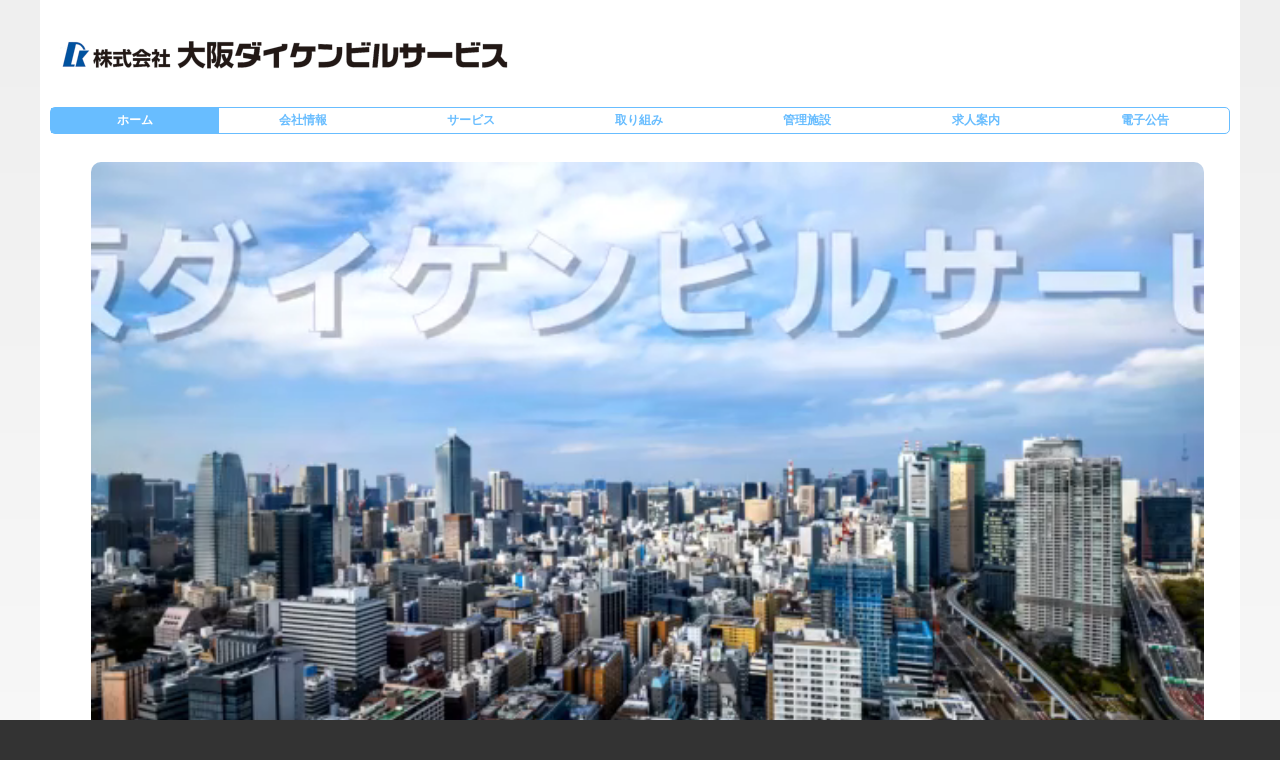

--- FILE ---
content_type: text/html; charset=UTF-8
request_url: https://www.osaka-daikenbs.co.jp/
body_size: 17278
content:
<!DOCTYPE html>
<html lang="ja" dir="ltr" prefix="content: http://purl.org/rss/1.0/modules/content/  dc: http://purl.org/dc/terms/  foaf: http://xmlns.com/foaf/0.1/  og: http://ogp.me/ns#  rdfs: http://www.w3.org/2000/01/rdf-schema#  schema: http://schema.org/  sioc: http://rdfs.org/sioc/ns#  sioct: http://rdfs.org/sioc/types#  skos: http://www.w3.org/2004/02/skos/core#  xsd: http://www.w3.org/2001/XMLSchema# " class="no-js adaptivetheme">
  <head>
    <link href="https://www.osaka-daikenbs.co.jp/themes/pixture_reloaded/images/touch-icons/Icon-60.png" rel="apple-touch-icon" sizes="60x60" /><link href="https://www.osaka-daikenbs.co.jp/themes/pixture_reloaded/images/touch-icons/Icon-76.png" rel="apple-touch-icon" sizes="76x76" /><link href="https://www.osaka-daikenbs.co.jp/themes/pixture_reloaded/images/touch-icons/Icon-60-2x.png" rel="apple-touch-icon" sizes="120x120" /><link href="https://www.osaka-daikenbs.co.jp/themes/pixture_reloaded/images/touch-icons/Icon-76-2x.png" rel="apple-touch-icon" sizes="152x152" />
    <meta charset="utf-8" />
<meta name="Generator" content="Drupal 8 (https://www.drupal.org)" />
<meta name="MobileOptimized" content="width" />
<meta name="HandheldFriendly" content="true" />
<meta name="viewport" content="width=device-width, initial-scale=1.0" />
<link rel="canonical" href="https://www.osaka-daikenbs.co.jp/top" />
<link rel="shortlink" href="https://www.osaka-daikenbs.co.jp/node/2" />
<link rel="revision" href="https://www.osaka-daikenbs.co.jp/top" />

    <link rel="dns-prefetch" href="//cdnjs.cloudflare.com"><title>大阪ダイケンビルサービス</title>
    <link rel="stylesheet" media="all" href="/sites/default/files/css/css_PsrixfuhUuZN0n4sQQTB81xo-VlsjA5g_NQFxlR-028.css" />
<link rel="stylesheet" media="all" href="/sites/default/files/css/css_yLQYoDmRZHtsblJCL69lgbrr-krJhfz6Ho6qlmuRveQ.css" />

    <script src="/core/assets/vendor/modernizr/modernizr.min.js?v=3.3.1"></script>

  </head><body role="document" class="exclude-node-title layout-type--flex-builder user-logged-out path-frontpage page-node-type--page site-name--大阪ダイケンビルサービス theme-name--pixture-reloaded">
        <a href="#block-pixture-reloaded-content" class="visually-hidden focusable skip-link">メインコンテンツに移動</a>
    
      <div class="dialog-off-canvas-main-canvas" data-off-canvas-main-canvas>
    
<div class="page js-layout">
  <div data-at-row="header" class="l-header l-row">
  
  <header class="l-pr page__row pr-header" role="banner" id="masthead">
    <div class="l-rw regions container pr-header__rw arc--1 hr--1" data-at-regions="">
      <div  data-at-region="1" data-at-block-count="1" class="l-r region pr-header__header-first" id="rid-header-first"><div id="block-pixture-reloaded-branding" class="l-bl block block-branding block-config-provider--system block-plugin-id--system-branding-block has-logo" id="system-branding-block">
  <div class="block__inner block-branding__inner">

    <div class="block__content block-branding__content site-branding"><a href="/" title="ホーム" itemprop="url" rel="home" class="site-branding__logo-link"><img src="/sites/default/files/osaka_daiken_log_1.png" alt="ホーム" itemprop="logo" class="site-branding__logo-img" /></a></div></div>
</div>
</div>
    </div>
  </header>
  
</div>
<div data-at-row="navbar" class="l-navbar l-row">
  
  <div class="l-pr page__row pr-navbar" id="navbar">
    <div class="l-rw regions container pr-navbar__rw arc--1 hr--1" data-at-regions="">
      <div  data-at-region="1" data-at-block-count="1" class="l-r region pr-navbar__navbar" id="rid-navbar"><svg style="display:none;">
    <symbol id="rm-toggle__icon--open" viewBox="0 0 1792 1792" preserveAspectRatio="xMinYMid meet">
    <path class="rm-toggle__icon__path" d="M1664 1344v128q0 26-19 45t-45 19h-1408q-26 0-45-19t-19-45v-128q0-26 19-45t45-19h1408q26 0 45 19t19 45zm0-512v128q0 26-19 45t-45 19h-1408q-26 0-45-19t-19-45v-128q0-26 19-45t45-19h1408q26 0 45 19t19 45zm0-512v128q0 26-19 45t-45 19h-1408q-26 0-45-19t-19-45v-128q0-26 19-45t45-19h1408q26 0 45 19t19 45z"/>
  </symbol>
    <symbol id="rm-toggle__icon--close" viewBox="0 0 1792 1792" preserveAspectRatio="xMinYMid meet">
    <path class="rm-toggle__icon__path" d="M1490 1322q0 40-28 68l-136 136q-28 28-68 28t-68-28l-294-294-294 294q-28 28-68 28t-68-28l-136-136q-28-28-28-68t28-68l294-294-294-294q-28-28-28-68t28-68l136-136q28-28 68-28t68 28l294 294 294-294q28-28 68-28t68 28l136 136q28 28 28 68t-28 68l-294 294 294 294q28 28 28 68z"/>
  </symbol>
</svg>
<nav role="navigation" aria-labelledby="block-pixture-reloaded-main-menu-menu" id="block-pixture-reloaded-main-menu" class="l-bl rm-block rm-config-provider--system rm-plugin-id--system-menu-block-main js-hide" id="system-menu-blockmain">
  <div class="rm-block__inner">
    <div class="rm-toggle">
      <button href="#rm-content" class="rm-toggle__link un-button" role='button' aria-controls="rm-content" aria-expanded="false">
                <svg class="rm-toggle__icon">
          <use id="rm-toggle__icon--use" xlink:href="#rm-toggle__icon--open"></use>
        </svg>
                <span class="rm-toggle__label" id="block-pixture-reloaded-main-menu-menu">メインメニュー</span>
      </button>
    </div><div class="rm-block__content" id="rm-content">
        <span id="rm-accordion-trigger" class="hidden">
            <button class="rm-accordion-trigger un-button" role='button' aria-controls="child-menu" aria-expanded="false">
              <svg class="rm-accordion-trigger__icon" viewBox="0 0 1792 1792" preserveAspectRatio="xMinYMid meet"><path d="M1600 736v192q0 40-28 68t-68 28h-416v416q0 40-28 68t-68 28h-192q-40 0-68-28t-28-68v-416h-416q-40 0-68-28t-28-68v-192q0-40 28-68t68-28h416v-416q0-40 28-68t68-28h192q40 0 68 28t28 68v416h416q40 0 68 28t28 68z"/></svg>
                            <span class="visually-hidden">Toggle sub-menu</span>
            </button>
          </span>
    <ul class="menu odd menu-level-1 menu-name--main">      
                          
      
            <li class="menu__item menu__item-title--ホーム" id="menu-name--main__">

        <span class="menu__link--wrapper">
          <a href="/" class="menu__link is-active" data-drupal-link-system-path="&lt;front&gt;">ホーム</a>
        </span>

        
      </li>      
                          
      
            <li class="menu__item menu__item-title--会社情報" id="menu-name--main__">

        <span class="menu__link--wrapper">
          <a href="/company" class="menu__link" data-drupal-link-system-path="node/3">会社情報</a>
        </span>

        
      </li>      
                          
      
            <li class="menu__item menu__item-title--サービス" id="menu-name--main__">

        <span class="menu__link--wrapper">
          <a href="/service" class="menu__link" data-drupal-link-system-path="node/15">サービス</a>
        </span>

        
      </li>      
                          
      
            <li class="menu__item menu__item-title--取り組み" id="menu-name--main__">

        <span class="menu__link--wrapper">
          <a href="/approach" class="menu__link" data-drupal-link-system-path="node/5">取り組み</a>
        </span>

        
      </li>      
                          
      
            <li class="menu__item menu__item-title--管理施設" id="menu-name--main__">

        <span class="menu__link--wrapper">
          <a href="/facility" class="menu__link" data-drupal-link-system-path="node/27">管理施設</a>
        </span>

        
      </li>      
                          
      
            <li class="menu__item menu__item-title--求人案内" id="menu-name--main__">

        <span class="menu__link--wrapper">
          <a href="/recruit" class="menu__link" data-drupal-link-system-path="node/1">求人案内</a>
        </span>

        
      </li>      
                          
      
            <li class="menu__item menu__item-title--電子公告" id="menu-name--main__">

        <span class="menu__link--wrapper">
          <a href="/notice" class="menu__link" data-drupal-link-system-path="notice">電子公告</a>
        </span>

        
      </li></ul>
  

</div></div>
</nav>
</div>
    </div>
  </div>
  
</div>
<div data-at-row="highlighted" class="l-highlighted l-row">
  
  <div class="l-pr page__row pr-highlighted" id="highlighted">
    <div class="l-rw regions container pr-highlighted__rw arc--1 hr--1" data-at-regions="">
      <div  data-at-region="1" data-at-block-count="1" class="l-r region pr-highlighted__highlighted" id="rid-highlighted"><div class="l-bl block--messages" id="system-messages-block" data-drupal-messages><div data-drupal-messages-fallback class="hidden"></div></div></div>
    </div>
  </div>
  
</div>
<div data-at-row="main" class="l-main l-row">
  
  <div class="l-pr page__row pr-main" id="main-content">
    <div class="l-rw regions container pr-main__rw arc--1 hr--1" data-at-regions="">
      <div  data-at-region="1" data-at-block-count="4" class="l-r region pr-main__content" id="rid-content"><main id="block-pixture-reloaded-content" class="l-bl block block-main-content" role="main" id="system-main-block">
  
  <article data-history-node-id="2" role="article" about="/top" typeof="schema:WebPage" class="node node--id-2 node--type-page node--view-mode-full">
  <div class="node__container">

    <header class="node__header"><h1 class="node__title"><span property="schema:name" class="field field-name-title field-formatter-string field-type-string field-label-hidden"></span>
</h1>  <span property="schema:name" content="トップページ" class="rdf-meta hidden"></span>
</header>

    <div class="node__content"><div property="schema:text" class="clearfix text-formatted field field-node--body field-formatter-text-default field-name-body field-type-text-with-summary field-label-hidden has-single"><div class="field__items"><div property="schema:text" class="field__item">
<div>
<div class="flexslider loading pixture-reloaded-slideshow-0" oncontextmenu="return false" style="border-radius: 10px 10px 0 0;">
<ul class="slides"><li id="top_of_top">
	<video autoplay="" loop="" muted="" playsinline="" src="/sites/default/files/inline-videos/top_page_6-1.mp4"> </video></li>
	<!--
	   <img alt="top_main" data-align="center" data-entity-type="file" data-entity-uuid="abf09668-cab5-43bd-8ff5-eb732442c7cd" height="100%" src="/sites/default/files/inline-images/top_of_top_2.png" width="100%" />
	   <table border="0" cellpadding="0" cellspacing="0" class="top_logo">
	   <tbody>
	   <tr>
	   <td class="circle_logo"><a href="/service#s1"><img alt="cleanibg_logo" data-entity-type="file" data-entity-uuid="94805e08-07c9-4d60-b9a8-a7eef98a1445" src="/sites/default/files/inline-images/circle_logo_cleaning_1.png" /></a></td>
	   <td class="circle_logo"><a href="/service#s2"><img alt="maintenance_logo" data-entity-type="file" data-entity-uuid="846b1289-2467-4814-a0ff-19a10ef5b467" src="/sites/default/files/inline-images/circle_logo_maintenance_1.png" /></a></td>
	   <td class="circle_logo"><a href="/service#s4"><img alt="guard_logo" data-entity-type="file" data-entity-uuid="f3374cbc-df5f-4345-a360-5e6b2a49cd9f" src="/sites/default/files/inline-images/circle_logo_guard_1.png" /></a></td>
	   <td class="circle_logo"><a href="/service#s3"><img alt="env_logo" data-entity-type="file" data-entity-uuid="cc5e7ef2-4c89-4691-abc8-b40e6e89bd5b" src="/sites/default/files/inline-images/circle_logo_env_1.png" /></a></td>
	   <td class="circle_logo"><a href="/service#s5"><img alt="business_logo" data-entity-type="file" data-entity-uuid="d5cf9b84-a35c-4371-88e5-90b91ac9c47d" src="/sites/default/files/inline-images/business.png" /></a></td>
	   </tr>
	   </tbody>
	   </table>
	   </li>
	   <li class="depart"><img alt="seisou" data-align="center" data-entity-type="file" data-entity-uuid="a48f40c3-ae76-4efe-af46-c45694b2cc2b" src="/sites/default/files/inline-images/cleaning_top_1_0.png" />
	   <div class="tag">
	   <div class="jpstr cleaning">清掃スタッフ</div>

	   <div class="enstr cleaning">Cleaning Staff</div>
	   </div>
	   </li>
	   <li class="depart"><img alt="top_setubi" data-align="center" data-entity-type="file" data-entity-uuid="46cee8b8-7c64-44fb-82f6-5c4f4ec13d52" src="/sites/default/files/inline-images/maintenance_top_5_0.png" />
	   <div class="tag">
	   <div class="jpstr maintenance">設備スタッフ</div>

	   <div class="enstr maintenance">Maintenance Staff</div>
	   </div>
	   </li>
	   <li class="depart"><img alt="top_keibi" data-align="center" data-entity-type="file" data-entity-uuid="1604c799-3ad3-405f-a998-43c3694a9a01" src="/sites/default/files/inline-images/guard_top_6.png" />
	   <div class="tag">
	   <div class="jpstr guard">警備スタッフ</div>

	   <div class="enstr guard">Guard Staff</div>
	   </div>
	   </li>
	   <li class="depart"><img alt="sales_staff" data-align="center" data-entity-type="file" data-entity-uuid="8117aed7-221d-4e62-ac07-44f746ad9793" src="/sites/default/files/inline-images/site_top_5_0.png" />
	   <div class="tag">
	   <div class="jpstr site">施工管理</div>

	   <div class="enstr site">Site Management</div>
	   </div>
	   </li>
			-->
</ul></div>
</div>

<div class="top_tail" style="position:relative;padding-top: 12px;padding-left: 22px;padding-bottom: 14px;padding-right: 22px;border-radius: 0 0 10px 10px;background-color: #888888;">
<p style="font-size: 12px;font-weight:1000;"><span style="padding-left: 30px;float: right;"><button onclick="location.href='/info'" style="font-size:11px;font-weight:bold;">お知らせ</button></span>株式会社 大阪ダイケンビルサービスは２０２０年４月に株式会社 ダイケンビルサービスより分社いたしました。私たちは地域の皆さまのご要望にお応えできますよう、よりきめ細やかなサービスの提供を目指してまいります。</p>
</div>
</div></div>
</div>
</div></div>
</article>

  
</main>
</div>
    </div>
  </div>
  
</div>

  <div data-at-row="attribution" class="l-attribution l-row"><div class="l-pr attribution"><div class="l-rw"><a href="//adaptivethemes.com" class="attribution__link" target="_blank">Design by Adaptivethemes.com</a></div></div></div>
</div>

  </div>

    
    <script type="application/json" data-drupal-selector="drupal-settings-json">{"ajaxPageState":{"theme":"pixture_reloaded","libraries":"at_core\/at.accordion,at_core\/at.breakpoints,at_core\/at.responsivemenus,at_core\/at.settings,at_core\/at.slideshow_settings,pixture_reloaded\/base,pixture_reloaded\/color,pixture_reloaded\/comment,pixture_reloaded\/contact,pixture_reloaded\/custom_css,pixture_reloaded\/custom_css_file,pixture_reloaded\/fontfaceobserver,pixture_reloaded\/image_styles,pixture_reloaded\/jquery_ui,pixture_reloaded\/language,pixture_reloaded\/pixture_reloaded.layout.page,pixture_reloaded\/responsive_menus,pixture_reloaded\/responsive_menus_accordion,pixture_reloaded\/responsive_menus_horizontal,pixture_reloaded\/responsive_menus_slidedown,pixture_reloaded\/responsive_tables,pixture_reloaded\/search,pixture_reloaded\/slideshow_styles,pixture_reloaded\/taxonomy,system\/base"},"path":{"baseUrl":"\/","scriptPath":null,"pathPrefix":"","currentPath":"node\/2","currentPathIsAdmin":false,"isFront":true,"currentLanguage":"ja"},"pluralDelimiter":"\u0003","suppressDeprecationErrors":true,"pixture_reloaded":{"at_slideshows":{"pixture-reloaded-slideshow-0":{"animation":"fade","direction":"horizontal","smoothheight":0,"slideshowspeed":"5000","animationspeed":"600","controlnav":1,"directionnav":1,"pauseonaction":1,"pauseonhover":1,"animationloop":1,"reverse":0,"randomize":0,"autostart":1,"initdelay":"","easing":"swing","usecss":0,"touch":1,"video":0,"prevtext":"Previous","nexttext":"Next","slideshow_class":".pixture-reloaded-slideshow-0","selector":".slides \u003E li"}},"at_responsivemenus":{"bp":"all and (max-width: 60em)","default":"ms-horizontal","responsive":"ms-slidedown","acd":{"acd_load":true,"acd_default":false,"acd_responsive":true,"acd_both":false}},"at_breakpoints":{"at_core_simple_wide":{"breakpoint":"wide","mediaquery":"all and (min-width: 60.0625em)"},"at_core_simple_tablet-isolate":{"breakpoint":"tablet-isolate","mediaquery":"all and (min-width: 45.0625em) and (max-width: 60em)"},"at_core_simple_mobile":{"breakpoint":"mobile","mediaquery":"all and (max-width: 45em)"}}},"user":{"uid":0,"permissionsHash":"8313e4dd946db336a9948169c9bc0309735d3e5de34ba1425582cdf39dc07563"}}</script>
<script src="/sites/default/files/js/js_1vq5jvQV-NG5e05I4_AfUwUc7Ckg00rYPz4f-ONszcY.js"></script>
<script src="https://cdnjs.cloudflare.com/ajax/libs/fontfaceobserver/2.0.8/fontfaceobserver.js"></script>
<script src="/sites/default/files/js/js_3qsBwlBT4S5s_g2k1F2J_gUJoq40PwPMG3AS2n2kTcM.js"></script>
<script src="https://cdnjs.cloudflare.com/ajax/libs/flexslider/2.6.1/jquery.flexslider.min.js"></script>
<script src="/sites/default/files/js/js_lgAUvrPJKzFiW8JVeSz_dgjIkvv0wI3QP9BquQxHjlk.js"></script>
<script src="https://cdnjs.cloudflare.com/ajax/libs/enquire.js/2.1.2/enquire.min.js"></script>
<script src="/sites/default/files/js/js_IXXM0JyuKXLkx6vQcq8R_JR95o07Mkzej4e-E9tCYsg.js"></script>

  </body>
</html>
